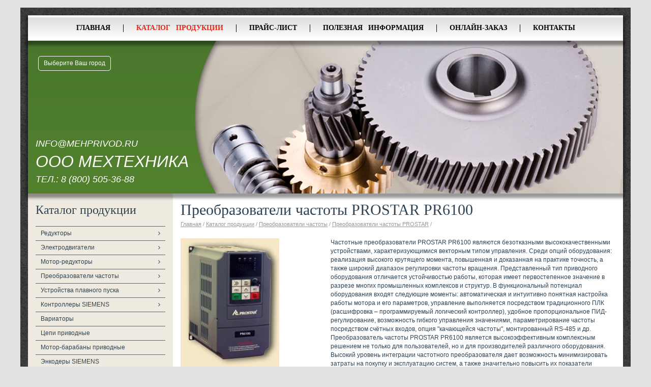

--- FILE ---
content_type: text/html; charset=UTF-8
request_url: https://briansk.mehprivod.ru/catalog/preobrazovateli-chastoty/prostar/preobrazovateli-chastoty-prostar-pr6100/
body_size: 6402
content:
<!DOCTYPE html PUBLIC "-//W3C//DTD XHTML 1.0 Strict//EN" "http://www.w3.org/TR/xhtml1/DTD/xhtml1-strict.dtd">
<html xmlns="http://www.w3.org/1999/xhtml" xml:lang="ru" lang="ru">
<head>
	<meta http-equiv="Content-Type" content="text/html; charset=UTF-8">
	<meta name="viewport" content="width=device-width, initial-scale=1.0">
    <title>Преобразователи частоты PROSTAR PR6100 | Техническое описание | Цена</title>
	<meta name="description" content="Частотные преобразователи PROSTAR PR6100 для регулировки скорости асинхронных электродвигателей. Заходите на наш сайт тут вы найдете много полезной информации"></meta>
	<meta name="keywords" content="преобразователи, частоты, PROSTAR, PR6100"></meta>
	<meta name="author" content="Дизайн-студия Алекс">
	<link rel="stylesheet" type="text/css" href="/bootstrap/css/bootstrap.min.css?1592237679" />
<link rel="stylesheet" type="text/css" href="/templates/template1/style.css?1592237679" />
<link rel="stylesheet" type="text/css" href="/templates/template3/style.css?1592237679" />
<link rel="stylesheet" type="text/css" href="/bootstrap/css/font-awesome.min.css?1592237679" />
<link rel="stylesheet" type="text/css" href="/hostcmsfiles/jquery/photobox/photobox.css?1592237679" />
		<script src="/templates/template1/script.js"></script>
<script src="/templates/template3/script.js"></script>
<script src="/hostcmsfiles/jquery/jquery.min.js"></script>
<script src="/hostcmsfiles/main.js"></script>
<script src="/hostcmsfiles/jquery/photobox/jquery.photobox.js"></script>
<script src="/bootstrap/js/bootstrap.min.js"></script>
<script src="/templates/js/toTop.js"></script>
<script src="/templates/js/functions.js"></script>
	<!--script type="text/javascript" src="/hostcmsfiles/jquery/jquery.js"></script-->
	<!--script type="text/javascript" src="/templates/template1/js/hostcms.js"></script-->
</head>

<body>

<div class="data">
    <div class="top-line"></div>
    <div class="container">
        <div class="top-menu">
            

<nav class="navbar navbar-default">
  <div class="navbar-header">
    <button type="button" class="navbar-toggle collapsed" data-toggle="collapse" data-target="#top-menu">
      <span class="sr-only">Навигация</span>
      <span class="icon-bar"></span>
      <span class="icon-bar"></span>
      <span class="icon-bar"></span>
    </button>
  </div>
  <div class="collapse navbar-collapse" id="top-menu">
    <ul class="nav navbar-nav">
      <li>
        <a href="/" title="Главная" onclick="location.href = this.href">Главная</a>
      </li>
      <li class="sep"></li>
      <li class="dropdown current">
        <a href="/catalog/" title="Каталог продукции" onclick="location.href = this.href">Каталог продукции</a>
      </li>
      <li class="sep"></li>
      <li>
        <a href="/price/" title="Прайс-лист" onclick="location.href = this.href">Прайс-лист</a>
      </li>
      <li class="sep"></li>
      <li>
        <a href="/information/" title="Полезная информация" onclick="location.href = this.href">Полезная информация</a>
      </li>
      <li class="sep"></li>
      <li>
        <a href="/onlain-zakaz/" title="Онлайн-заказ" onclick="location.href = this.href">Онлайн-заказ</a>
      </li>
      <li class="sep"></li>
      <li>
        <a href="/contacts/" title="Контакты" onclick="location.href = this.href">Контакты</a>
      </li>
      <li class="sep"></li>
    </ul>
  </div>
</nav>
        </div>
    </div>

    <header>
        <div class="container">
            <div class="row">
                <div class="col-xs-12">
                    <div class="slider">
                        <div class="slider-left">
                            <img src="/templates/images/slider-left.png" alt=""/>
                        </div>
                        <div class="slider-right">
                            <div id="carousel" class="carousel slide" data-ride="carousel">
                                <div class="carousel-inner">
                                    <div class="item active">
                                        <img src="/upload/slider/slide1.jpg" alt=""/>
                                    </div>
                                    <div class="item">
                                        <img src="/upload/slider/slide2.jpg" alt=""/>
                                    </div>
                                    <div class="item">
                                        <img src="/upload/slider/slide3.jpg" alt=""/>
                                    </div>
                                </div>
                            </div>
                        </div>
						<div class="city">
							<a href="#myModal" class="btn-city" data-toggle="modal">Выберите Ваш город</a>
						</div>
                        <div class="layer-name">
							info@mehprivod.ru<br />
							<span class="name">ООО Мехтехника</span><br />
							Тел.: <a href="tel:+78005053688">8 (800) 505-36-88</a>
							<!--img src="http://mehprivod.ru/includes/tel_slider.png"/-->
                        </div>
                    </div>
                </div>
            </div>
        </div>
    </header>

    <div class="container">
        <div class="row">
            <div class="content">
                <div class="hidden-xs col-sm-4 col-md-3">
                    <div class="left-col">
                        <div class="left-col-container">
                            

<div class="heading">Каталог продукции</div>
<ul class="left-menu">
  <li>
    <a href="/catalog/reduktory/">Редукторы</a>
    <i class="fa fa-angle-right"></i>
    <ul class="subgroup">
      <li>
        <a href="/catalog/reduktory/cherviachnye/">Червячные редукторы</a>
      </li>
      <li>
        <a href="/catalog/reduktory/tsilindricheskie/">Цилиндрические редукторы</a>
      </li>
    </ul>
  </li>
  <li>
    <a href="/catalog/elektrodvigateli/">Электродвигатели</a>
    <i class="fa fa-angle-right"></i>
    <ul class="subgroup">
      <li>
        <a href="/catalog/elektrodvigateli/siemens/">Электродвигатели SIEMENS</a>
      </li>
      <li>
        <a href="/catalog/elektrodvigateli/iec/">Электродвигатели IEC</a>
      </li>
    </ul>
  </li>
  <li>
    <a href="/catalog/motor-reduktory/">Мотор-редукторы</a>
    <i class="fa fa-angle-right"></i>
    <ul class="subgroup">
      <li>
        <a href="/catalog/motor-reduktory/cherviachnye/">Червячные мотор-редукторы</a>
      </li>
      <li>
        <a href="/catalog/motor-reduktory/tsilindricheskie/">Цилиндрические мотор-редукторы</a>
      </li>
      <li>
        <a href="/catalog/motor-reduktory/planetarnye/">Планетарные мотор-редукторы</a>
      </li>
      <li>
        <a href="/catalog/motor-reduktory/volnovye/">Волновые мотор-редукторы</a>
      </li>
    </ul>
  </li>
  <li>
    <a href="/catalog/preobrazovateli-chastoty/">Преобразователи частоты</a>
    <i class="fa fa-angle-right"></i>
    <ul class="subgroup">
      <li>
        <a href="/catalog/preobrazovateli-chastoty/prostar/">Преобразователи частоты PROSTAR</a>
      </li>
      <li>
        <a href="/catalog/preobrazovateli-chastoty/siemens/">Преобразователи частоты SIEMENS</a>
      </li>
      <li>
        <a href="/catalog/preobrazovateli-chastoty/aksessuary/">Аксессуары</a>
      </li>
    </ul>
  </li>
  <li>
    <a href="/catalog/ustroistva-plavnogo-puska/">Устройства плавного пуска</a>
    <i class="fa fa-angle-right"></i>
    <ul class="subgroup">
      <li>
        <a href="/catalog/ustroistva-plavnogo-puska/prostar/">Устройства плавного пуска PROSTAR</a>
      </li>
      <li>
        <a href="/catalog/ustroistva-plavnogo-puska/siemens/">Устройства плавного пуска SIEMENS</a>
      </li>
    </ul>
  </li>
  <li>
    <a href="/catalog/kontrollery-siemens/">Контроллеры SIEMENS</a>
    <i class="fa fa-angle-right"></i>
    <ul class="subgroup">
      <li>
        <a href="/catalog/kontrollery-siemens/logo/">Логические модули LOGO!</a>
      </li>
      <li>
        <a href="/catalog/kontrollery-siemens/simatic/">Контроллеры SIMATIC</a>
      </li>
      <li>
        <a href="/catalog/kontrollery-siemens/sitop/">Блоки питания SITOP</a>
      </li>
    </ul>
  </li>
  <li>
    <a href="/catalog/variatory/">Вариаторы</a>
  </li>
  <li>
    <a href="/catalog/tsepi-privodnye/">Цепи приводные</a>
  </li>
  <li>
    <a href="/catalog/motor-barabany/">Мотор-барабаны приводные</a>
  </li>
  <li>
    <a href="/catalog/enkodery/">Энкодеры SIEMENS</a>
  </li>
  <li>
    <a href="/catalog/lineinye-peremeshcheniia/">Линейные перемещения</a>
    <i class="fa fa-angle-right"></i>
    <ul class="subgroup">
      <li>
        <a href="/catalog/lineinye-peremeshcheniia/lineinye-napravliaiushchie/">Линейные направляющие</a>
      </li>
      <li>
        <a href="/catalog/lineinye-peremeshcheniia/shariko-vintovye-peredachi/">Шарико-винтовые передачи</a>
      </li>
    </ul>
  </li>
  <li>
    <a href="/catalog/zashchita-kabelia/">Защита кабеля</a>
  </li>
  <li>
    <a href="/catalog/shkafy-upravleniia-i-kommutatsii/">Шкафы управления и коммутации</a>
  </li>
  <li>
    <a href="/catalog/stantsiia-upravleniia-nasosnymi-agregatami/">Станция управления насосными агрегатами</a>
  </li>
</ul>
                        </div>
                    </div>
                </div>
                <div class="col-xs-12 col-sm-8 col-md-9">
                    <div class="right-col">
                        <div class="right-col-container">
                            <h1>Преобразователи частоты PROSTAR PR6100</h1>
<div class="breadcrumbs"><a href="/">Главная</a>
			/
			<a href="/catalog/">Каталог продукции</a>
		/
		<a href="/catalog/preobrazovateli-chastoty/">Преобразователи частоты</a>
		/
		<a href="/catalog/preobrazovateli-chastoty/prostar/">Преобразователи частоты PROSTAR</a> /
		</div>
<div class="full-item"><div class="row"><div class="full-item-description"><div class="col-xs-12 col-sm-4"><img src="/upload/information_system_1/1/item_102/information_items_102.jpg" class="img-responsive" title="Преобразователи частоты PROSTAR PR6100" alt="Преобразователи частоты PROSTAR PR6100" /></div><div class="col-xs-12 col-sm-8"><div class="item_description"><p>Частотные преобразователи PROSTAR PR6100 являются безотказными высококачественными устройствами, характеризующимися векторным типом управления. Среди опций оборудования: реализация высокого крутящего момента, повышенная и доказанная на практике точность, а также широкий диапазон регулировки частоты вращения. Представленный тип приводного оборудования отличается устойчивостью работы, которая имеет первостепенное значение в разрезе многих промышленных комплексов и структур. В функциональный потенциал оборудования входят следующие моменты: автоматическая и интуитивно понятная настройка работы мотора и его параметров, управление выполняется посредством традиционного ПЛК (расшифровка &ndash; программируемый логический контроллер), удобное пропорциональное ПИД-регулирование, возможность гибкого управления значениями, параметрирование частоты посредством счётных входов, опция "качающейся частоты", монтированный RS-485 и др. Преобразователь частоты PROSTAR PR6100 является высокоэффективным комплексным решением не только для пользователей, но и для производителей различного оборудования. Высокий уровень интеграции частотного преобразователя дает возможность минимизировать затраты на покупку и эксплуатацию систем, а также значительно повысить их показатели надёжности.</p></div><p class="price">Цена:
                                от 6 260 руб.</p></div></div></div><table class="table-100percent-border-1px" summary="" border="0" cellpadding="5" cellspacing="0">
<tbody>
<tr>
<th><strong>Руководство по эксплуатации </strong></th>
</tr>
<tr>
<th><a href="/upload/info/Cert_PR6000%20PR6100%20PRS2.pdf" target="_blank" rel="noopener"><strong>Сертификат</strong></a></th>
</tr>
</tbody>
</table></div>                        </div>
                    </div>
                </div>
                <div class="clear"></div>
            </div>
        </div>
    </div>
	<div class="empty"></div>
</div>

<footer>
    <div class="container">
        <div class="row">
            <div class="col-xs-12 col-sm-4">
                <div class="copyright">
                    <a href="/">Компания «Мехтехника Брянск»</a><br />
                    					
                    &copy;2010–2026<br />
					Все права защищены
                </div>
            </div>
            <div class="col-xs-12 col-sm-4">
                <div class="footer-adress">
					<img src="//mehprivod.ru/includes/tel_footer.png"/><br />
					Адрес отгрузки продукции в Брянске<br />
					241035 г. Брянск, ул. Ульянова, д. 6<br />
					Тел.: <a href="tel:+78005053688">8 (800) 505-36-88</a>
				</div>
            </div>
            <div class="col-xs-12 col-sm-4">
                <div class="ds">
											<!--noindex-->
						<a rel="nofollow" href="http://dsaleks.ru/" target="_blank" title="Создание сайта: дизайн-студия &quot;Алекс&quot;">Создание сайта:<br />дизайн-студия &quot;Алекс&quot;</a><br />
						<a rel="nofollow" href="http://www.hostcms.ru/" target="_blank" title="Система управления сайтом HostCMS">CMS HostCMS</a>
						<!--/noindex-->
					                </div>
            </div>
        </div>
    </div>
</footer>
	
<!-- BEGIN JIVOSITE CODE {literal} -->
<script type='text/javascript'>
(function(){ var widget_id = 'yP5NFv6l47';var d=document;var w=window;function l(){
  var s = document.createElement('script'); s.type = 'text/javascript'; s.async = true;
  s.src = '//code.jivosite.com/script/widget/'+widget_id
    ; var ss = document.getElementsByTagName('script')[0]; ss.parentNode.insertBefore(s, ss);}
  if(d.readyState=='complete'){l();}else{if(w.attachEvent){w.attachEvent('onload',l);}
  else{w.addEventListener('load',l,false);}}})();
</script>
<!-- {/literal} END JIVOSITE CODE -->
	
<div id="myModal" class="modal fade">
	<div class="modal-dialog">
		<div class="modal-content">
			<div class="modal-header">
				<button type="button" class="close" data-dismiss="modal" aria-hidden="true">×</button>
				<h4 class="modal-title"><strong>Выберите Ваш город</strong></h4>
			</div>
			<div class="modal-body">
								<div class="row">
	<div class="col-xs-12" style="margin-bottom: 10px;"><a href="http://mehprivod.ru/catalog/preobrazovateli-chastoty/prostar/preobrazovateli-chastoty-prostar-pr6100/">Москва</a></div>
	<div class="col-xs-6 col-sm-3"><a href="http://abakan.mehprivod.ru/catalog/preobrazovateli-chastoty/prostar/preobrazovateli-chastoty-prostar-pr6100/">Абакан</a></div>
	<div class="col-xs-6 col-sm-3"><a href="http://arkhangelsk.mehprivod.ru/catalog/preobrazovateli-chastoty/prostar/preobrazovateli-chastoty-prostar-pr6100/">Архангельск</a></div>
	<div class="col-xs-6 col-sm-3"><a href="http://astrakhan.mehprivod.ru/catalog/preobrazovateli-chastoty/prostar/preobrazovateli-chastoty-prostar-pr6100/">Астрахань</a></div>
	<div class="col-xs-6 col-sm-3"><a href="http://balakovo.mehprivod.ru/catalog/preobrazovateli-chastoty/prostar/preobrazovateli-chastoty-prostar-pr6100/">Балаково</a></div>
	<div class="col-xs-6 col-sm-3"><a href="http://barnaul.mehprivod.ru/catalog/preobrazovateli-chastoty/prostar/preobrazovateli-chastoty-prostar-pr6100/">Барнаул</a></div>
	<div class="col-xs-6 col-sm-3"><a href="http://belgorod.mehprivod.ru/catalog/preobrazovateli-chastoty/prostar/preobrazovateli-chastoty-prostar-pr6100/">Белгород</a></div>
	<div class="col-xs-6 col-sm-3"><a href="http://belogorsk.mehprivod.ru/catalog/preobrazovateli-chastoty/prostar/preobrazovateli-chastoty-prostar-pr6100/">Белогорск</a></div>
	<div class="col-xs-6 col-sm-3"><a href="http://briansk.mehprivod.ru/catalog/preobrazovateli-chastoty/prostar/preobrazovateli-chastoty-prostar-pr6100/">Брянск</a></div>
	<div class="col-xs-6 col-sm-3"><a href="http://budennovsk.mehprivod.ru/catalog/preobrazovateli-chastoty/prostar/preobrazovateli-chastoty-prostar-pr6100/">Буденновск</a></div>
	<div class="col-xs-6 col-sm-3"><a href="http://vladivostok.mehprivod.ru/catalog/preobrazovateli-chastoty/prostar/preobrazovateli-chastoty-prostar-pr6100/">Владивосток</a></div>
	<div class="col-xs-6 col-sm-3"><a href="http://vladikavkaz.mehprivod.ru/catalog/preobrazovateli-chastoty/prostar/preobrazovateli-chastoty-prostar-pr6100/">Владикавказ</a></div>
	<div class="col-xs-6 col-sm-3"><a href="http://vladimir.mehprivod.ru/catalog/preobrazovateli-chastoty/prostar/preobrazovateli-chastoty-prostar-pr6100/">Владимир</a></div>
	<div class="col-xs-6 col-sm-3"><a href="http://volgograd.mehprivod.ru/catalog/preobrazovateli-chastoty/prostar/preobrazovateli-chastoty-prostar-pr6100/">Волгоград</a></div>
	<div class="col-xs-6 col-sm-3"><a href="http://volzhsk.mehprivod.ru/catalog/preobrazovateli-chastoty/prostar/preobrazovateli-chastoty-prostar-pr6100/">Волжск</a></div>
	<div class="col-xs-6 col-sm-3"><a href="http://volzsky.mehprivod.ru/catalog/preobrazovateli-chastoty/prostar/preobrazovateli-chastoty-prostar-pr6100/">Волжский</a></div>
	<div class="col-xs-6 col-sm-3"><a href="http://vologda.mehprivod.ru/catalog/preobrazovateli-chastoty/prostar/preobrazovateli-chastoty-prostar-pr6100/">Вологда</a></div>
	<div class="col-xs-6 col-sm-3"><a href="http://voronezh.mehprivod.ru/catalog/preobrazovateli-chastoty/prostar/preobrazovateli-chastoty-prostar-pr6100/">Воронеж</a></div>
	<div class="col-xs-6 col-sm-3"><a href="http://dimitrovgrad.mehprivod.ru/catalog/preobrazovateli-chastoty/prostar/preobrazovateli-chastoty-prostar-pr6100/">Димитровград</a></div>
	<div class="col-xs-6 col-sm-3"><a href="http://ekaterinburg.mehprivod.ru/catalog/preobrazovateli-chastoty/prostar/preobrazovateli-chastoty-prostar-pr6100/">Екатеринбург</a></div>
	<div class="col-xs-6 col-sm-3"><a href="http://ivanovo.mehprivod.ru/catalog/preobrazovateli-chastoty/prostar/preobrazovateli-chastoty-prostar-pr6100/">Иваново</a></div>
	<div class="col-xs-6 col-sm-3"><a href="http://izhevsk.mehprivod.ru/catalog/preobrazovateli-chastoty/prostar/preobrazovateli-chastoty-prostar-pr6100/">Ижевск</a></div>
	<div class="col-xs-6 col-sm-3"><a href="http://irkutsk.mehprivod.ru/catalog/preobrazovateli-chastoty/prostar/preobrazovateli-chastoty-prostar-pr6100/">Иркутск</a></div>
	<div class="col-xs-6 col-sm-3"><a href="http://joshkar-ola.mehprivod.ru/catalog/preobrazovateli-chastoty/prostar/preobrazovateli-chastoty-prostar-pr6100/">Йошкар-Ола</a></div>
	<div class="col-xs-6 col-sm-3"><a href="http://kazan.mehprivod.ru/catalog/preobrazovateli-chastoty/prostar/preobrazovateli-chastoty-prostar-pr6100/">Казань</a></div>
	<div class="col-xs-6 col-sm-3"><a href="http://kaluga.mehprivod.ru/catalog/preobrazovateli-chastoty/prostar/preobrazovateli-chastoty-prostar-pr6100/">Калуга</a></div>
	<div class="col-xs-6 col-sm-3"><a href="http://kemerovo.mehprivod.ru/catalog/preobrazovateli-chastoty/prostar/preobrazovateli-chastoty-prostar-pr6100/">Кемерово</a></div>
	<div class="col-xs-6 col-sm-3"><a href="http://kirov.mehprivod.ru/catalog/preobrazovateli-chastoty/prostar/preobrazovateli-chastoty-prostar-pr6100/">Киров</a></div>
	<div class="col-xs-6 col-sm-3"><a href="http://kostroma.mehprivod.ru/catalog/preobrazovateli-chastoty/prostar/preobrazovateli-chastoty-prostar-pr6100/">Кострома</a></div>
	<div class="col-xs-6 col-sm-3"><a href="http://kotlas.mehprivod.ru/catalog/preobrazovateli-chastoty/prostar/preobrazovateli-chastoty-prostar-pr6100/">Котлас</a></div>
	<div class="col-xs-6 col-sm-3"><a href="http://krasnodar.mehprivod.ru/catalog/preobrazovateli-chastoty/prostar/preobrazovateli-chastoty-prostar-pr6100/">Краснодар</a></div>
	<div class="col-xs-6 col-sm-3"><a href="http://krasnoyarsk.mehprivod.ru/catalog/preobrazovateli-chastoty/prostar/preobrazovateli-chastoty-prostar-pr6100/">Красноярск</a></div>
	<div class="col-xs-6 col-sm-3"><a href="http://kurgan.mehprivod.ru/catalog/preobrazovateli-chastoty/prostar/preobrazovateli-chastoty-prostar-pr6100/">Курган</a></div>
	<div class="col-xs-6 col-sm-3"><a href="http://kursk.mehprivod.ru/catalog/preobrazovateli-chastoty/prostar/preobrazovateli-chastoty-prostar-pr6100/">Курск</a></div>
	<div class="col-xs-6 col-sm-3"><a href="http://lipetsk.mehprivod.ru/catalog/preobrazovateli-chastoty/prostar/preobrazovateli-chastoty-prostar-pr6100/">Липецк</a></div>
	<div class="col-xs-6 col-sm-3"><a href="http://magadan.mehprivod.ru/catalog/preobrazovateli-chastoty/prostar/preobrazovateli-chastoty-prostar-pr6100/">Магадан</a></div>
	<div class="col-xs-6 col-sm-3"><a href="http://maykop.mehprivod.ru/catalog/preobrazovateli-chastoty/prostar/preobrazovateli-chastoty-prostar-pr6100/">Майкоп</a></div>
	<div class="col-xs-6 col-sm-3"><a href="http://murmansk.mehprivod.ru/catalog/preobrazovateli-chastoty/prostar/preobrazovateli-chastoty-prostar-pr6100/">Мурманск</a></div>
	<div class="col-xs-6 col-sm-3"><a href="http://nabchelny.mehprivod.ru/catalog/preobrazovateli-chastoty/prostar/preobrazovateli-chastoty-prostar-pr6100/">Набережные Челны</a></div>
	<div class="col-xs-6 col-sm-3"><a href="http://nizhnevartovsk.mehprivod.ru/catalog/preobrazovateli-chastoty/prostar/preobrazovateli-chastoty-prostar-pr6100/">Нижневартовск</a></div>
	<div class="col-xs-6 col-sm-3"><a href="http://nn.mehprivod.ru/catalog/preobrazovateli-chastoty/prostar/preobrazovateli-chastoty-prostar-pr6100/">Нижний Новгород</a></div>
	<div class="col-xs-6 col-sm-3"><a href="http://ntagil.mehprivod.ru/catalog/preobrazovateli-chastoty/prostar/preobrazovateli-chastoty-prostar-pr6100/">Нижний Тагил</a></div>
	<div class="col-xs-6 col-sm-3"><a href="http://novgorod.mehprivod.ru/catalog/preobrazovateli-chastoty/prostar/preobrazovateli-chastoty-prostar-pr6100/">Новгород</a></div>
	<div class="col-xs-6 col-sm-3"><a href="http://nmosk.mehprivod.ru/catalog/preobrazovateli-chastoty/prostar/preobrazovateli-chastoty-prostar-pr6100/">Новомосковск</a></div>
	<div class="col-xs-6 col-sm-3"><a href="http://novosibirsk.mehprivod.ru/catalog/preobrazovateli-chastoty/prostar/preobrazovateli-chastoty-prostar-pr6100/">Новосибирск</a></div>
	<div class="col-xs-6 col-sm-3"><a href="http://noyabrsk.mehprivod.ru/catalog/preobrazovateli-chastoty/prostar/preobrazovateli-chastoty-prostar-pr6100/">Ноябрьск</a></div>
	<div class="col-xs-6 col-sm-3"><a href="http://obninsk.mehprivod.ru/catalog/preobrazovateli-chastoty/prostar/preobrazovateli-chastoty-prostar-pr6100/">Обнинск</a></div>
	<div class="col-xs-6 col-sm-3"><a href="http://orel.mehprivod.ru/catalog/preobrazovateli-chastoty/prostar/preobrazovateli-chastoty-prostar-pr6100/">Орел</a></div>
	<div class="col-xs-6 col-sm-3"><a href="http://orenburg.mehprivod.ru/catalog/preobrazovateli-chastoty/prostar/preobrazovateli-chastoty-prostar-pr6100/">Оренбург</a></div>
	<div class="col-xs-6 col-sm-3"><a href="http://orsk.mehprivod.ru/catalog/preobrazovateli-chastoty/prostar/preobrazovateli-chastoty-prostar-pr6100/">Орск</a></div>
	<div class="col-xs-6 col-sm-3"><a href="http://oskol.mehprivod.ru/catalog/preobrazovateli-chastoty/prostar/preobrazovateli-chastoty-prostar-pr6100/">Оскол</a></div>
	<div class="col-xs-6 col-sm-3"><a href="http://penza.mehprivod.ru/catalog/preobrazovateli-chastoty/prostar/preobrazovateli-chastoty-prostar-pr6100/">Пенза</a></div>
	<div class="col-xs-6 col-sm-3"><a href="http://perm.mehprivod.ru/catalog/preobrazovateli-chastoty/prostar/preobrazovateli-chastoty-prostar-pr6100/">Пермь</a></div>
	<div class="col-xs-6 col-sm-3"><a href="http://petrozavodsk.mehprivod.ru/catalog/preobrazovateli-chastoty/prostar/preobrazovateli-chastoty-prostar-pr6100/">Петрозаводск</a></div>
	<div class="col-xs-6 col-sm-3"><a href="http://petropavlovsk.mehprivod.ru/catalog/preobrazovateli-chastoty/prostar/preobrazovateli-chastoty-prostar-pr6100/">Петропавловск</a></div>
	<div class="col-xs-6 col-sm-3"><a href="http://pskov.mehprivod.ru/catalog/preobrazovateli-chastoty/prostar/preobrazovateli-chastoty-prostar-pr6100/">Псков</a></div>
	<div class="col-xs-6 col-sm-3"><a href="http://rostov.mehprivod.ru/catalog/preobrazovateli-chastoty/prostar/preobrazovateli-chastoty-prostar-pr6100/">Ростов</a></div>
	<div class="col-xs-6 col-sm-3"><a href="http://ryazan.mehprivod.ru/catalog/preobrazovateli-chastoty/prostar/preobrazovateli-chastoty-prostar-pr6100/">Рязань</a></div>
	<div class="col-xs-6 col-sm-3"><a href="http://samara.mehprivod.ru/catalog/preobrazovateli-chastoty/prostar/preobrazovateli-chastoty-prostar-pr6100/">Самара</a></div>
	<div class="col-xs-6 col-sm-3"><a href="http://spb.mehprivod.ru/catalog/preobrazovateli-chastoty/prostar/preobrazovateli-chastoty-prostar-pr6100/">Санкт-Петербург</a></div>
	<div class="col-xs-6 col-sm-3"><a href="http://saransk.mehprivod.ru/catalog/preobrazovateli-chastoty/prostar/preobrazovateli-chastoty-prostar-pr6100/">Саранск</a></div>
	<div class="col-xs-6 col-sm-3"><a href="http://saratov.mehprivod.ru/catalog/preobrazovateli-chastoty/prostar/preobrazovateli-chastoty-prostar-pr6100/">Саратов</a></div>
	<div class="col-xs-6 col-sm-3"><a href="http://smolensk.mehprivod.ru/catalog/preobrazovateli-chastoty/prostar/preobrazovateli-chastoty-prostar-pr6100/">Смоленск</a></div>
	<div class="col-xs-6 col-sm-3"><a href="http://sochi.mehprivod.ru/catalog/preobrazovateli-chastoty/prostar/preobrazovateli-chastoty-prostar-pr6100/">Сочи</a></div>
	<div class="col-xs-6 col-sm-3"><a href="http://stavropol.mehprivod.ru/catalog/preobrazovateli-chastoty/prostar/preobrazovateli-chastoty-prostar-pr6100/">Ставрополь</a></div>
	<div class="col-xs-6 col-sm-3"><a href="http://surgut.mehprivod.ru/catalog/preobrazovateli-chastoty/prostar/preobrazovateli-chastoty-prostar-pr6100/">Сургут</a></div>
	<div class="col-xs-6 col-sm-3"><a href="http://syktyvkar.mehprivod.ru/catalog/preobrazovateli-chastoty/prostar/preobrazovateli-chastoty-prostar-pr6100/">Сыктывкар</a></div>
	<div class="col-xs-6 col-sm-3"><a href="http://tambov.mehprivod.ru/catalog/preobrazovateli-chastoty/prostar/preobrazovateli-chastoty-prostar-pr6100/">Тамбов</a></div>
	<div class="col-xs-6 col-sm-3"><a href="http://tver.mehprivod.ru/catalog/preobrazovateli-chastoty/prostar/preobrazovateli-chastoty-prostar-pr6100/">Тверь</a></div>
	<div class="col-xs-6 col-sm-3"><a href="http://tomsk.mehprivod.ru/catalog/preobrazovateli-chastoty/prostar/preobrazovateli-chastoty-prostar-pr6100/">Томск</a></div>
	<div class="col-xs-6 col-sm-3"><a href="http://tula.mehprivod.ru/catalog/preobrazovateli-chastoty/prostar/preobrazovateli-chastoty-prostar-pr6100/">Тула</a></div>
	<div class="col-xs-6 col-sm-3"><a href="http://tyumen.mehprivod.ru/catalog/preobrazovateli-chastoty/prostar/preobrazovateli-chastoty-prostar-pr6100/">Тюмень</a></div>
	<div class="col-xs-6 col-sm-3"><a href="http://ulan-ude.mehprivod.ru/catalog/preobrazovateli-chastoty/prostar/preobrazovateli-chastoty-prostar-pr6100/">Улан-Уде</a></div>
	<div class="col-xs-6 col-sm-3"><a href="http://ulyanovsk.mehprivod.ru/catalog/preobrazovateli-chastoty/prostar/preobrazovateli-chastoty-prostar-pr6100/">Ульяновск</a></div>
	<div class="col-xs-6 col-sm-3"><a href="http://urengoy.mehprivod.ru/catalog/preobrazovateli-chastoty/prostar/preobrazovateli-chastoty-prostar-pr6100/">Уренгой</a></div>
	<div class="col-xs-6 col-sm-3"><a href="http://ufa.mehprivod.ru/catalog/preobrazovateli-chastoty/prostar/preobrazovateli-chastoty-prostar-pr6100/">Уфа</a></div>
	<div class="col-xs-6 col-sm-3"><a href="http://habarovsk.mehprivod.ru/catalog/preobrazovateli-chastoty/prostar/preobrazovateli-chastoty-prostar-pr6100/">Хабаровск</a></div>
	<div class="col-xs-6 col-sm-3"><a href="http://hanti-mansiysk.mehprivod.ru/catalog/preobrazovateli-chastoty/prostar/preobrazovateli-chastoty-prostar-pr6100/">Ханты-Мансийск</a></div>
	<div class="col-xs-6 col-sm-3"><a href="http://cheboksary.mehprivod.ru/catalog/preobrazovateli-chastoty/prostar/preobrazovateli-chastoty-prostar-pr6100/">Чебоксары</a></div>
	<div class="col-xs-6 col-sm-3"><a href="http://chelyabinsk.mehprivod.ru/catalog/preobrazovateli-chastoty/prostar/preobrazovateli-chastoty-prostar-pr6100/">Челябинск</a></div>
	<div class="col-xs-6 col-sm-3"><a href="http://cherepovets.mehprivod.ru/catalog/preobrazovateli-chastoty/prostar/preobrazovateli-chastoty-prostar-pr6100/">Череповец</a></div>
	<div class="col-xs-6 col-sm-3"><a href="http://chita.mehprivod.ru/catalog/preobrazovateli-chastoty/prostar/preobrazovateli-chastoty-prostar-pr6100/">Чита</a></div>
	<div class="col-xs-6 col-sm-3"><a href="http://yakutsk.mehprivod.ru/catalog/preobrazovateli-chastoty/prostar/preobrazovateli-chastoty-prostar-pr6100/">Якутск</a></div>
	<div class="col-xs-6 col-sm-3"><a href="http://yaroslavl.mehprivod.ru/catalog/preobrazovateli-chastoty/prostar/preobrazovateli-chastoty-prostar-pr6100/">Ярославль</a></div>
</div>			</div>
		</div>
	</div>
</div>

<script>
$(document).ready(function(){
	$(".btn-city").click(function() {
		$("#myModal").modal('show');
	});
});
</script>

</body>
</html>


--- FILE ---
content_type: application/javascript; charset=utf-8
request_url: https://briansk.mehprivod.ru/templates/js/functions.js
body_size: 533
content:
$(function() {
    /*
	var demo1 = $("#main_slider").slippry({
		// transition: 'fade',
		useCSS: true,
		// speed: 1000,
		// pause: 3000,
		// auto: true,
		// preload: 'visible',
		// autoHover: false
	});

	$('.stop').click(function () {
		demo1.stopAuto();
	});

	$('.start').click(function () {
		demo1.startAuto();
	});

	$('.prev').click(function () {
		demo1.goToPrevSlide();
		return false;
	});
	$('.next').click(function () {
		demo1.goToNextSlide();
		return false;
	});
	$('.reset').click(function () {
		demo1.destroySlider();
		return false;
	});
	$('.reload').click(function () {
		demo1.reloadSlider();
		return false;
	});
	$('.init').click(function () {
		demo1 = $("#main_slider").slippry();
		return false;
	});
    */

	/*
    $("#zoom").elevateZoom({
		gallery:'gallery',
		cursor: 'pointer',
		galleryActiveClass: 'active',
		imageCrossfade: true,
		loadingIcon: '/hostcmsfiles/images/spinner.gif',
		responsive: true
	});
    */

	/*
    $(".slider").slider({
		range: true,
		//step: 1000,
		slide: function( event, ui ) {
			$(this).prev().find("input[name$='_from']").val(ui.values[0]);
			$(this).prev().find("input[name$='_to']").val(ui.values[1]);
		},
		create: function(event, ui) {
			var min_value_original = parseInt($(this).prev().find("input[name$='_from_original']").val()),
			max_value_original = parseInt($(this).prev().find("input[name$='_to_original']").val()),
			min_value = parseInt($(this).prev().find("input[name$='_from']").val()),
			max_value = parseInt($(this).prev().find("input[name$='_to']").val());

			$(this).slider({
				min: min_value_original,
				max: max_value_original,
				values: [min_value, max_value]
			});
		 }
	});
    */
    $('.carousel').carousel();
    
	$('#gallery').photobox('a',{ time:0 });
});
